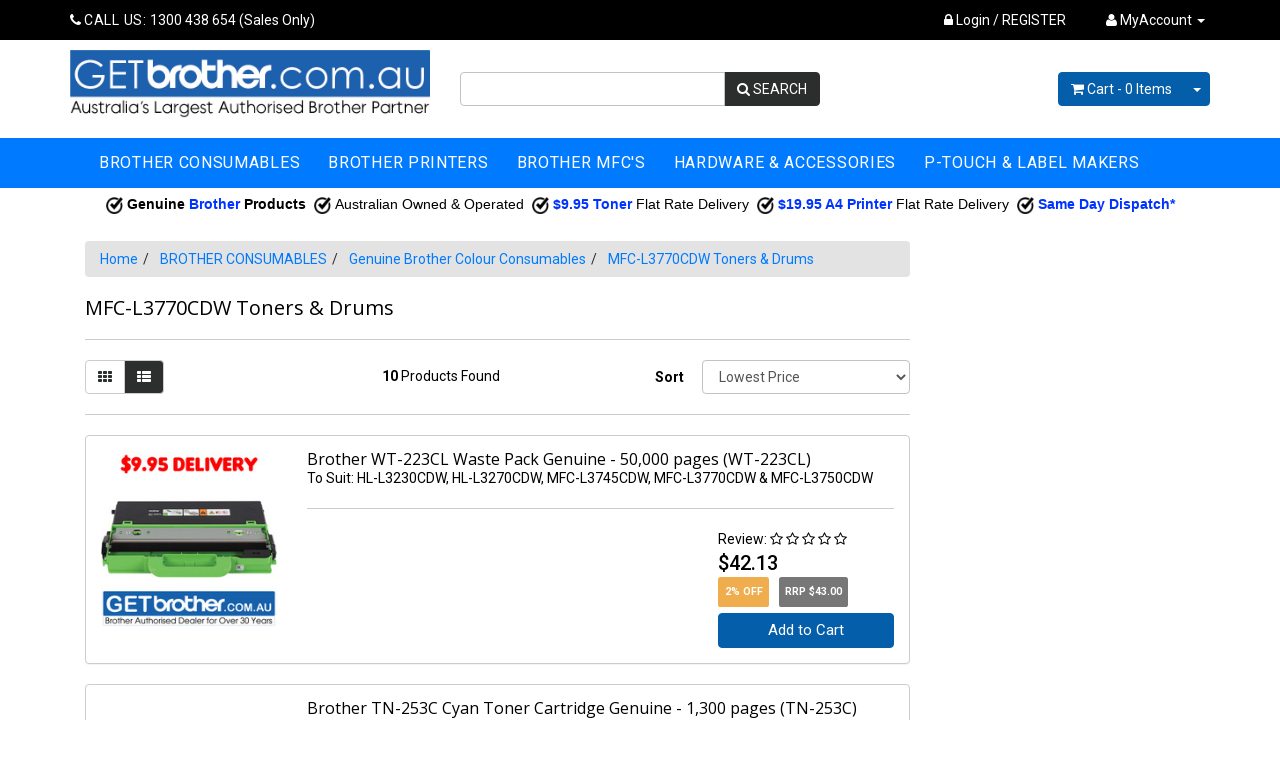

--- FILE ---
content_type: text/html; charset=utf-8
request_url: https://www.getbrother.com.au/brother-consumables/genuine-brother-colour-consumables/mfc-l3770cdw-toners-drums/
body_size: 9803
content:
<!DOCTYPE html>
<html lang="en">
<head>
<meta http-equiv="Content-Type" content="text/html; charset=utf-8"/>
<meta name="keywords" content="BROTHER CONSUMABLES Genuine Brother Colour Consumables MFC-L3770CDW Toners &amp; Drums"/>
<meta name="description" content="MFC-L3770CDW Toners &amp; Drums - BROTHER CONSUMABLES Genuine Brother Colour Consumables MFC-L3770CDW Toners &amp; Drums"/>
<meta name="viewport" content="width=device-width, initial-scale=1.0, user-scalable=0"/>
<meta property="og:image" content="/assets/website_logo.png"/>
<meta property="og:title" content="BROTHER CONSUMABLES Genuine Brother Colour Consumables MFC-L3770CDW Toners &amp; Drums"/>
<meta property="og:site_name" content="GetBrother.com.au "/>

<title>BROTHER CONSUMABLES Genuine Brother Colour Consumables MFC-L3770CDW Toners &amp; Drums</title>
<link rel="canonical" href="/brother-consumables/genuine-brother-colour-consumables/mfc-l3770cdw-toners-drums/"/>
<link rel="shortcut icon" href="/assets/images/favicongb.png"/>
<link class="theme-selector" rel="stylesheet" type="text/css" href="/assets/themes/2017-11-getbrother-00159412/css/app.css?1768866558" media="all"/>
<link rel="stylesheet" type="text/css" href="/assets/themes/2017-11-getbrother-00159412/css/style.css?1768866558?a" media="all"/>
<link rel="stylesheet" type="text/css" href="https://maxcdn.bootstrapcdn.com/font-awesome/4.3.0/css/font-awesome.min.css" media="all"/>
<link rel="stylesheet" type="text/css" href="https://cdn.neto.com.au/assets/neto-cdn/jquery_ui/1.11.1/css/custom-theme/jquery-ui-1.8.18.custom.css" media="all"/>
<link rel="stylesheet" type="text/css" href="https://cdn.neto.com.au/assets/neto-cdn/fancybox/2.1.5/jquery.fancybox.css" media="all"/>
<!--[if lte IE 8]>
    <script type="text/javascript" src="https://cdn.neto.com.au/assets/neto-cdn/html5shiv/3.7.0/html5shiv.js"></script>
    <script type="text/javascript" src="https://cdn.neto.com.au/assets/neto-cdn/respond.js/1.3.0/respond.min.js"></script>
<![endif]-->
<!-- Begin: Script 92 -->
<script async src="https://js.stripe.com/v3/"></script>
<!-- End: Script 92 -->
<!-- Begin: Script 102 -->
<meta name="google-site-verification" content="2c6hUlx0EewtnaQGUtpwLpEap4anDtfbx1YfnZYYfHo" />
<!-- End: Script 102 -->
<!-- Begin: Script 103 -->
<meta name="msvalidate.01" content="56065C2C3864F6E24B7A0C0CAEFED230" />
<!-- End: Script 103 -->
<!-- Begin: Script 106 -->
<meta name="google-site-verification" content="NR4sndD4iiTnm6U9qon7luFeAAZZbQbFn7LHPCu3hvw" />
<!-- End: Script 106 -->
<!-- Begin: Script 110 -->
<!-- Google Tag Manager -->
<script>(function(w,d,s,l,i){w[l]=w[l]||[];w[l].push({'gtm.start':
new Date().getTime(),event:'gtm.js'});var f=d.getElementsByTagName(s)[0],
j=d.createElement(s),dl=l!='dataLayer'?'&l='+l:'';j.async=true;j.src=
'https://www.googletagmanager.com/gtm.js?id='+i+dl;f.parentNode.insertBefore(j,f);
})(window,document,'script','dataLayer','GTM-NSP8469');</script>
<!-- End Google Tag Manager -->

<!-- End: Script 110 -->
<!-- Begin: Script 112 -->
<!-- Global site tag (gtag.js) - Google Analytics -->
<script async src="https://www.googletagmanager.com/gtag/js?id=G-892NDP5Y6Z"></script>
<script>
  window.dataLayer = window.dataLayer || [];
  function gtag(){dataLayer.push(arguments);}
  gtag('js', new Date());
    gtag('config', 'G-892NDP5Y6Z', {
      send_page_view: false
    });
</script>

<!-- Google tag (gtag.js) -->
<script async src="https://www.googletagmanager.com/gtag/js?id=G-892NDP5Y6Z"></script>
<script>
  window.dataLayer = window.dataLayer || [];
  function gtag(){dataLayer.push(arguments);}
  gtag('js', new Date());

  gtag('config', 'G-892NDP5Y6Z');
</script>
<!-- End: Script 112 -->

</head>
<body id="n_category" class="n_2017-11-getbrother-00159412">
<div class="wrapper-top-links hidden-xs">
    <div class="container">
        <div class="row">
            <div class="col-xs-8">
                <ul class="nav navbar-nav">
                   <li><i class="fa fa-phone"></i> <strong>CALL US:</strong> 1300 438 654
 (Sales Only)</li>

                   
                    </ul>
            </div>
            <div class="col-xs-4">
                <ul class="nav navbar-nav navbar-right hidden-xs">
                    <span nloader-content-id="MKf5tmdCIBn3qUbaOIKH3u2wlO0iRUVe22A-m0U7Lik4aRuy77rwMz-AvD2G3RY79UGsf-03B6tEwCHzjdbuxA" nloader-content="[base64]" nloader-data="0cbFVuPLGXDvynIf7zVpAn36XvonUkWJk0DVHTvHfKM"></span><li class="lv1-li navbar-right dropdown dropdown-hover"> <a href="https://www.getbrother.com.au/_myacct" ><i class="fa fa-user"></i> <span class="visible-lg visible-inline-lg"><span nloader-content-id="UBPopM_oPB7zzsuYhtjrJFkk5qztOlRUekcEySBeV_0J4uypyd1sDF8uSObcF85AUMugsUS5P6cEXLfBbeyWBY" nloader-content="LDq27tispIXFvGHsuxf-uLqnS0wu9nIsuvtH_cwCUl4DNgc2yJV5z9gSjG_63yeSkO9mce3xZMpjijWzMDvraKSCwpbq7V-JF9OgCLrXPjY" nloader-data="ZjVvGsiFgA9Kpuew5cST4TvEn6Y6iy3TEM8rxm4V5KM"></span>Account</span> <span class="caret"></span></a>
                        <ul class="dropdown-menu pull-right">
                            <li><a href="https://www.getbrother.com.au/_myacct">Account Home</a></li>
                            <li><a href="https://www.getbrother.com.au/_myacct#orders">Orders</a></li>
                            <li><a href="https://www.getbrother.com.au/_myacct#quotes">Quotes</a></li>
                            <li><a href="https://www.getbrother.com.au/_myacct/payrec">Pay Invoices</a></li>
                            <li><a href="https://www.getbrother.com.au/_myacct/favourites">Favourites</a></li>
                            <li><a href="https://www.getbrother.com.au/_myacct/wishlist">Wishlists</a></li>
                            <li><a href="https://www.getbrother.com.au/_myacct/warranty">Resolution Centre</a></li>
                            <li><a href="https://www.getbrother.com.au">Edit My Details</a></li>
                            <li><a href="https://www.getbrother.com.au/_myacct/edit_address">Edit My Address Book</a></li>
                        </ul>
                    </li>
                </ul>
            </div>
        </div>
    </div>    
</div>
<div class="container wrapper-header">
    <div class="row row-padded">
        <div class="col-xs-12 col-sm-4 wrapper-logo">
            <a href="https://www.getbrother.com.au" title="GetBrother.com.au">
                <img class="logo" src="/assets/website_logo.png" alt="GetBrother.com.au"/>
            </a>
        </div>
        <div class="col-xs-12 col-sm-4">
            <div class="header-search">
                <form name="productsearch" method="get" action="/">
                    <input type="hidden" name="rf" value="kw"/>
                    <div class="input-group">
                        <input class="form-control ajax_search" value="" id="name_search" autocomplete="off" name="kw" type="text"/>
                        <span class="input-group-btn">
                            <button type="submit" value="Search" class="btn btn-default btn-black"><i class="fa fa-search"></i> SEARCH</button>
                        </span>
                    </div>
                </form>
            </div>
        </div>
        <div class="hidden-xs col-sm-4 text-right">
            <div id="header-cart" class="btn-group">
                <a href="https://www.getbrother.com.au/_mycart?tkn=cart&ts=1768929293848136" class="btn btn-default" id="cartcontentsheader">
                    <i class="fa fa-shopping-cart"></i> <span class="visible-lg visible-inline-lg">Cart</span> - <span rel="a2c_item_count">0</span> Items
                </a>
                <a href="#" class="btn btn-default dropdown-toggle" data-toggle="dropdown"><span class="caret"></span></a>
                <ul class="dropdown-menu">
                    <li class="box" id="neto-dropdown">
                        <div class="body padding" id="cartcontents"></div>
                        <div class="footer"></div>
                    </li>
                </ul>
              
                </a>
            </div>
        </div>
    </div>
    
</div>
<div class="wrapper-main-nav">
    <div class="container">
        <div class="row">
            <div class="col-xs-12">
                <div class="navbar navbar-default">
                    <div class="navbar-header">
                        <ul class="navigation-list list-inline visible-xs nMobileNav">
                            <li><a href="#" class="nToggleMenu" data-target=".navbar-responsive-collapse"><span class="icon"><i class="fa fa-bars"></i></span><br>
                            Menu</a></li>
                            <li><a href="/products"><span class="icon"><i class="fa fa-gift"></i></span><br>
                            Shop</a></li>
                            <li><a href="https://www.getbrother.com.au/_mycart?tkn=cart&ts=1768929293290745"><span class="icon"><i class="fa fa-shopping-cart"></i></span><br>
                            Cart (<span rel="a2c_item_count">0</span>)</a></li>
                            <li><a href="/_myacct/"><span class="icon"><i class="fa fa-user"></i></span><br>
                            Account</a></li>
                        </ul>
                    </div>
                    <div class="navbar-collapse collapse navbar-responsive-collapse">
                        <ul class="nav navbar-nav hidden-xs FINDME">
                            
                               <li><a href="https://www.getbrother.com.au/brother-consumables">BROTHER CONSUMABLES</a></li><li><a href="https://www.getbrother.com.au/brother-printers">BROTHER PRINTERS</a></li><li><a href="https://www.getbrother.com.au/brother-multi-function">BROTHER MFC'S</a></li><li><a href="https://www.getbrother.com.au/hardware-accessories/">HARDWARE & ACCESSORIES </a></li><li><a href="https://www.getbrother.com.au/brother-p-touch/">P-TOUCH & LABEL MAKERS</a></li>  
                   
                        </ul>
                        <ul class="nav visible-xs" id="mob-menu">
                            
                                 <li><a href="https://www.getbrother.com.au/brother-consumables">BROTHER CONSUMABLES</a></li><li><a href="https://www.getbrother.com.au/brother-printers">BROTHER PRINTERS</a></li><li><a href="https://www.getbrother.com.au/brother-multi-function">BROTHER MFC'S</a></li><li><a href="https://www.getbrother.com.au/hardware-accessories/">HARDWARE & ACCESSORIES </a></li><li><a href="https://www.getbrother.com.au/brother-p-touch/">P-TOUCH & LABEL MAKERS</a></li>
                            
                            <li><a href="/links">Links</a></li>
                            
                            </ul>
                    </div>
                </div>
            </div>
        </div>
    </div>
</div>
<div class="wrapper-header-usp hidden-xs">
    <div class="container">
        <div class="row">
            <div class="col-xs-12">
                <center><span style="font-size:14px;"><span style="font-family:Aptos,sans-serif"><b><span style="font-family:&quot;Century Gothic&quot;,sans-serif"><span style="color:#000000;"><img alt="" src="https://www.getoki.com.au/assets/images/check_marks_circle_box_award_shield_Check%20Marks%20Circle%20Box%20Award%20Shield(1).jpg" style="width: 17px; height: 17px;" />&nbsp;Genuine </span><span style="color:#0033ff;">Brother</span><font color="#ff0000">&nbsp;</font><span style="color:#000000;">Products&nbsp;&nbsp;</span></span></b><b><span style="font-family:&quot;Century Gothic&quot;,sans-serif"><span style="color:#000000;"><img alt="" src="https://www.getoki.com.au/assets/images/check_marks_circle_box_award_shield_Check%20Marks%20Circle%20Box%20Award%20Shield(2).jpg" style="width: 17px; height: 17px;" />&nbsp;</span></span></b><span style="font-family:&quot;Century Gothic&quot;,sans-serif"><span style="color:black">Australian Owned &amp; Operated&nbsp;&nbsp;</span></span><b><span style="font-family:&quot;Century Gothic&quot;,sans-serif"><span style="color:#000000;"><img alt="" src="https://www.getoki.com.au/assets/images/check_marks_circle_box_award_shield_Check%20Marks%20Circle%20Box%20Award%20Shield(1).jpg" style="width: 17px; height: 17px;" />&nbsp;</span></span></b><span style="color:#0033ff;"><b><span style="font-family:&quot;Century Gothic&quot;,sans-serif">$9.95 Toner</span></b></span>&nbsp;<span style="font-family:&quot;Century Gothic&quot;,sans-serif"><span style="color:black">Flat Rate Delivery&nbsp;&nbsp;</span></span><b><span style="font-family:&quot;Century Gothic&quot;,sans-serif"><span style="color:#000000;"><img alt="" src="https://www.getoki.com.au/assets/images/check_marks_circle_box_award_shield_Check%20Marks%20Circle%20Box%20Award%20Shield(1).jpg" style="width: 17px; height: 17px;" />&nbsp;</span></span></b><span style="color:#0033ff;"><b><span style="font-family:&quot;Century Gothic&quot;,sans-serif">$19.95 A4 Printer</span></b>&nbsp;</span><span style="font-family:&quot;Century Gothic&quot;,sans-serif"><span style="color:black">Flat Rate Delivery&nbsp;&nbsp;</span></span><b><span style="font-family:&quot;Century Gothic&quot;,sans-serif"><span style="color:#000000;"><img alt="" src="https://www.getoki.com.au/assets/images/check_marks_circle_box_award_shield_Check%20Marks%20Circle%20Box%20Award%20Shield(1).jpg" style="width: 17px; height: 17x;" />&nbsp;</span></span></b><span style="color:#0033ff;"><b><span style="font-family:&quot;Century Gothic&quot;,sans-serif">Same Day Dispatch*</span></b></span></span></span></center>

            </div>
        </div>
    </div>
</div>
<div id="main-content" class="container" role="main">
    <div class="row"><div class="col-xs-12 col-sm-3" id="left-sidebar">

		
		
				
					
		
					
					
							
						
					
					<!-- Ticket #148953 -->
					<!-- <li class="list-group-item list-group-head"><h4>Filter By Brand</h4></li><li class="filter">
										<a href="/brother-consumables/genuine-brother-colour-consumables/mfc-l3770cdw-toners-drums/?cn=97&rf=cn" class="list-group-item">Brother <span class="text-muted">(10)</span></a>
									</li> -->
		
		</div>
        
      
        

	
	
</div>
<div class="col-xs-12 col-sm-9">
<ul class="breadcrumb">
			<li>
				<a href="https://www.getbrother.com.au">Home</a>
			</li><li>
			<a href="/brother-consumables">BROTHER CONSUMABLES</a>
		</li><li>
			<a href="/brother-consumables/genuine-brother-colour-consumables/">Genuine Brother Colour Consumables</a>
		</li><li>
			<a href="/brother-consumables/genuine-brother-colour-consumables/mfc-l3770cdw-toners-drums/">MFC-L3770CDW Toners &amp; Drums</a>
		</li></ul>
<h1>
	MFC-L3770CDW Toners &amp; Drums
	
	</h1>
<p>
		
		
		
	</p>
	
	
	


<hr/>
<div class="row sort_container">
		<div class="col-xs-4 col-sm-7 col-md-4">
			<script language="javascript" type="text/javascript">
				function viewtype(view) {
					var f=document.viewForm;
					f['viewby'].value=view;
					f.submit();
				}
			</script>
			<form method="get" name="viewForm" action="/brother-consumables/genuine-brother-colour-consumables/mfc-l3770cdw-toners-drums/" class="hidden">
				<input name="rf" type="hidden" value="">
				<input name="viewby" type="hidden" value=""/>
			</form>
			<div class="viewby btn-group">
				<a href="javascript:viewtype('');" class="btn btn-default " rel="nofollow">
					<i class="fa fa-th"></i>
				</a>
				<a href="javascript:viewtype('list');" class="btn btn-default active" rel="nofollow">
					<i class="fa fa-th-list"></i>
				</a>
			</div>
		</div>
		<div class="col-md-4 hidden-xs hidden-sm">
			<div class="btn-text">
				<strong>10</strong> Products Found
			</div>
		</div>
		<div class="col-xs-8 col-sm-5 col-md-4">
			<form method="get" class="form-horizontal" action="/brother-consumables/genuine-brother-colour-consumables/mfc-l3770cdw-toners-drums/">
				<input name="rf" type="hidden" value="">
				<div class="form-group">
					<label class="control-label col-xs-2">Sort</label>
					<div class="col-xs-10">
						<select name="sortby" onChange="return this.form.submit();" class="form-control">
							<option value="popular" >
								Most Popular
							</option>
							<option value="name" >
								Name
							</option>
							<option value="SKU" >
								SKU
							</option>
							<option value="lowest_price" selected>
								Lowest Price
							</option>
							<option value="highest_price" >
								Highest Price
							</option>
						</select>
					</div>
				</div>
			</form>
		</div>
	</div>
	<div class="row">
		<div class="col-xs-12">
			<hr>
		</div>
	</div>
	<div class="thumb_list">
		<div class="row"><div class="col-xs-12 prod-thumb-list">
	<div class="panel panel-default">
		<div class="panel-body">
			<div class="row">
				<div class="col-xs-12 col-sm-3">
					<a href="https://www.getbrother.com.au/brother-wt-223wt-waste-pack-50-000-pages-wt-223wt" class="thumbnail-image">
						<img src="/assets/thumb/WT-223CL.jpg?20200710030723" class="product-image img-responsive" alt="Brother WT-223CL Waste Pack Genuine - 50,000 pages (WT-223CL)" rel="itmimgWT-223CL">
					</a>
				</div>
				<div class="col-xs-12 col-sm-9">
                	<h3 itemprop="name"><a href="https://www.getbrother.com.au/brother-wt-223wt-waste-pack-50-000-pages-wt-223wt" title="Brother WT-223CL Waste Pack Genuine - 50,000 pages (WT-223CL)">Brother WT-223CL Waste Pack Genuine - 50,000 pages (WT-223CL)</a></h3>
					<div>To Suit: HL-L3230CDW, HL-L3270CDW, MFC-L3745CDW, MFC-L3770CDW & MFC-L3750CDW</div>
                	<div class="row">
                    	<div class="col-xs-12">
                        	<hr>
                        </div>
                        <div class="col-xs-8 col-sm-7 col-md-8">
                        <div class="feature-list"></div>
                        </div>
                        <div class="col-xs-8 col-sm-5 col-md-4 text-left">
                        	<div>
                                            Review:
                                            <i class="fa fa-star-o"></i>
                                            <i class="fa fa-star-o"></i>
                                            <i class="fa fa-star-o"></i>
                                            <i class="fa fa-star-o"></i>
                                            <i class="fa fa-star-o"></i>
                                            </div>
                            <p class="price lead" itemprop="offers" itemscope itemtype="http://schema.org/Offer">
                            <meta itemprop="priceCurrency" content="AUD">
                                <span itemprop="price">$42.13</span>	
                                </p>
                            <div class="clearfix">
                            <span class="label label-warning">
                                2% OFF</span>
                            <span class="label label-default">RRP $43.00</span>
                            </div>
                            
                            
                              
                            <form class="form-inline buying-options">
                                <input type="hidden" id="skutgbcAWT-223CL" name="skutgbcAWT-223CL" value="WT-223CL">
                                <input type="hidden" id="modeltgbcAWT-223CL" name="modeltgbcAWT-223CL" value="Brother WT-223CL Waste Pack Genuine - 50,000 pages (WT-223CL)">
                                <input type="hidden" id="thumbtgbcAWT-223CL" name="thumbtgbcAWT-223CL" value="/assets/thumb/WT-223CL.jpg?20200710030723"> 
                                <input type="hidden" id="qtytgbcAWT-223CL" name="qtytgbcAWT-223CL" value="1" placeholder="Qty" class="input-tiny">
                                <button type="button" title="Add to Cart" class="addtocart btn-primary btn btn-loads" rel="tgbcAWT-223CL" data-loading-text="<i class='fa fa-spinner fa-spin' style='font-size: 14px'></i>">Add to Cart</button>
                                </form>
                               
                        </div>
                    </div>
					
				</div>
				
			</div>
		</div>
	</div>
</div>
<div class="col-xs-12 prod-thumb-list">
	<div class="panel panel-default">
		<div class="panel-body">
			<div class="row">
				<div class="col-xs-12 col-sm-3">
					<a href="https://www.getbrother.com.au/brother-tn-253c-cyan-toner-cartridge-1-300-pages-t" class="thumbnail-image">
						<img src="/assets/thumb/TN-253C.jpg?20200710030713" class="product-image img-responsive" alt="Brother TN-253C Cyan Toner Cartridge Genuine - 1,300 pages (TN-253C)" rel="itmimgTN-253C">
					</a>
				</div>
				<div class="col-xs-12 col-sm-9">
                	<h3 itemprop="name"><a href="https://www.getbrother.com.au/brother-tn-253c-cyan-toner-cartridge-1-300-pages-t" title="Brother TN-253C Cyan Toner Cartridge Genuine - 1,300 pages (TN-253C)">Brother TN-253C Cyan Toner Cartridge Genuine - 1,300 pages (TN-253C)</a></h3>
					<div>To Suit: HL-L3230CDW, BROTHER HL-L3270CDW, MFC-L3745CDW, MFC-L3770CDW & MFC-L3750CDW</div>
                	<div class="row">
                    	<div class="col-xs-12">
                        	<hr>
                        </div>
                        <div class="col-xs-8 col-sm-7 col-md-8">
                        <div class="feature-list"></div>
                        </div>
                        <div class="col-xs-8 col-sm-5 col-md-4 text-left">
                        	<div>
                                            Review:
                                            <i class="fa fa-star-o"></i>
                                            <i class="fa fa-star-o"></i>
                                            <i class="fa fa-star-o"></i>
                                            <i class="fa fa-star-o"></i>
                                            <i class="fa fa-star-o"></i>
                                            </div>
                            <p class="price lead" itemprop="offers" itemscope itemtype="http://schema.org/Offer">
                            <meta itemprop="priceCurrency" content="AUD">
                                <span itemprop="price">$107.23</span>	
                                </p>
                            <div class="clearfix">
                            <span class="label label-warning">
                                1% OFF</span>
                            <span class="label label-default">RRP $108.50</span>
                            </div>
                            
                            
                              
                            <form class="form-inline buying-options">
                                <input type="hidden" id="skuBUbhuTN-253C" name="skuBUbhuTN-253C" value="TN-253C">
                                <input type="hidden" id="modelBUbhuTN-253C" name="modelBUbhuTN-253C" value="Brother TN-253C Cyan Toner Cartridge Genuine - 1,300 pages (TN-253C)">
                                <input type="hidden" id="thumbBUbhuTN-253C" name="thumbBUbhuTN-253C" value="/assets/thumb/TN-253C.jpg?20200710030713"> 
                                <input type="hidden" id="qtyBUbhuTN-253C" name="qtyBUbhuTN-253C" value="1" placeholder="Qty" class="input-tiny">
                                <button type="button" title="Add to Cart" class="addtocart btn-primary btn btn-loads" rel="BUbhuTN-253C" data-loading-text="<i class='fa fa-spinner fa-spin' style='font-size: 14px'></i>">Add to Cart</button>
                                </form>
                               
                        </div>
                    </div>
					
				</div>
				
			</div>
		</div>
	</div>
</div>
<div class="col-xs-12 prod-thumb-list">
	<div class="panel panel-default">
		<div class="panel-body">
			<div class="row">
				<div class="col-xs-12 col-sm-3">
					<a href="https://www.getbrother.com.au/brother-tn-253m-magenta-toner-cartridge-1-300-page" class="thumbnail-image">
						<img src="/assets/thumb/TN-253M.jpg?20200710030713" class="product-image img-responsive" alt="Brother TN-253M Magenta Toner Cartridge Genuine - 1,300 pages (TN-253M)" rel="itmimgTN-253M">
					</a>
				</div>
				<div class="col-xs-12 col-sm-9">
                	<h3 itemprop="name"><a href="https://www.getbrother.com.au/brother-tn-253m-magenta-toner-cartridge-1-300-page" title="Brother TN-253M Magenta Toner Cartridge Genuine - 1,300 pages (TN-253M)">Brother TN-253M Magenta Toner Cartridge Genuine - 1,300 pages (TN-253M)</a></h3>
					<div>To Suit: HL-L3230CDW, BROTHER HL-L3270CDW, MFC-L3745CDW, MFC-L3770CDW & MFC-L3750CDW</div>
                	<div class="row">
                    	<div class="col-xs-12">
                        	<hr>
                        </div>
                        <div class="col-xs-8 col-sm-7 col-md-8">
                        <div class="feature-list"></div>
                        </div>
                        <div class="col-xs-8 col-sm-5 col-md-4 text-left">
                        	<div>
                                            Review:
                                            <i class="fa fa-star-o"></i>
                                            <i class="fa fa-star-o"></i>
                                            <i class="fa fa-star-o"></i>
                                            <i class="fa fa-star-o"></i>
                                            <i class="fa fa-star-o"></i>
                                            </div>
                            <p class="price lead" itemprop="offers" itemscope itemtype="http://schema.org/Offer">
                            <meta itemprop="priceCurrency" content="AUD">
                                <span itemprop="price">$107.23</span>	
                                </p>
                            <div class="clearfix">
                            <span class="label label-warning">
                                1% OFF</span>
                            <span class="label label-default">RRP $108.50</span>
                            </div>
                            
                            
                              
                            <form class="form-inline buying-options">
                                <input type="hidden" id="skuKEdjmTN-253M" name="skuKEdjmTN-253M" value="TN-253M">
                                <input type="hidden" id="modelKEdjmTN-253M" name="modelKEdjmTN-253M" value="Brother TN-253M Magenta Toner Cartridge Genuine - 1,300 pages (TN-253M)">
                                <input type="hidden" id="thumbKEdjmTN-253M" name="thumbKEdjmTN-253M" value="/assets/thumb/TN-253M.jpg?20200710030713"> 
                                <input type="hidden" id="qtyKEdjmTN-253M" name="qtyKEdjmTN-253M" value="1" placeholder="Qty" class="input-tiny">
                                <button type="button" title="Add to Cart" class="addtocart btn-primary btn btn-loads" rel="KEdjmTN-253M" data-loading-text="<i class='fa fa-spinner fa-spin' style='font-size: 14px'></i>">Add to Cart</button>
                                </form>
                               
                        </div>
                    </div>
					
				</div>
				
			</div>
		</div>
	</div>
</div>
<div class="col-xs-12 prod-thumb-list">
	<div class="panel panel-default">
		<div class="panel-body">
			<div class="row">
				<div class="col-xs-12 col-sm-3">
					<a href="https://www.getbrother.com.au/brother-tn-253y-yellow-toner-cartridge-1-300-pages" class="thumbnail-image">
						<img src="/assets/thumb/TN-253Y.jpg?20200710030713" class="product-image img-responsive" alt="Brother TN-253Y Yellow Toner Cartridge Genuine - 1,300 pages (TN-253Y)" rel="itmimgTN-253Y">
					</a>
				</div>
				<div class="col-xs-12 col-sm-9">
                	<h3 itemprop="name"><a href="https://www.getbrother.com.au/brother-tn-253y-yellow-toner-cartridge-1-300-pages" title="Brother TN-253Y Yellow Toner Cartridge Genuine - 1,300 pages (TN-253Y)">Brother TN-253Y Yellow Toner Cartridge Genuine - 1,300 pages (TN-253Y)</a></h3>
					<div>To Suit: HL-L3230CDW, BROTHER HL-L3270CDW, MFC-L3745CDW, MFC-L3770CDW & MFC-L3750CDW</div>
                	<div class="row">
                    	<div class="col-xs-12">
                        	<hr>
                        </div>
                        <div class="col-xs-8 col-sm-7 col-md-8">
                        <div class="feature-list"></div>
                        </div>
                        <div class="col-xs-8 col-sm-5 col-md-4 text-left">
                        	<div>
                                            Review:
                                            <i class="fa fa-star-o"></i>
                                            <i class="fa fa-star-o"></i>
                                            <i class="fa fa-star-o"></i>
                                            <i class="fa fa-star-o"></i>
                                            <i class="fa fa-star-o"></i>
                                            </div>
                            <p class="price lead" itemprop="offers" itemscope itemtype="http://schema.org/Offer">
                            <meta itemprop="priceCurrency" content="AUD">
                                <span itemprop="price">$107.23</span>	
                                </p>
                            <div class="clearfix">
                            <span class="label label-warning">
                                1% OFF</span>
                            <span class="label label-default">RRP $108.50</span>
                            </div>
                            
                            
                              
                            <form class="form-inline buying-options">
                                <input type="hidden" id="skuDiyVqTN-253Y" name="skuDiyVqTN-253Y" value="TN-253Y">
                                <input type="hidden" id="modelDiyVqTN-253Y" name="modelDiyVqTN-253Y" value="Brother TN-253Y Yellow Toner Cartridge Genuine - 1,300 pages (TN-253Y)">
                                <input type="hidden" id="thumbDiyVqTN-253Y" name="thumbDiyVqTN-253Y" value="/assets/thumb/TN-253Y.jpg?20200710030713"> 
                                <input type="hidden" id="qtyDiyVqTN-253Y" name="qtyDiyVqTN-253Y" value="1" placeholder="Qty" class="input-tiny">
                                <button type="button" title="Add to Cart" class="addtocart btn-primary btn btn-loads" rel="DiyVqTN-253Y" data-loading-text="<i class='fa fa-spinner fa-spin' style='font-size: 14px'></i>">Add to Cart</button>
                                </form>
                               
                        </div>
                    </div>
					
				</div>
				
			</div>
		</div>
	</div>
</div>
<div class="col-xs-12 prod-thumb-list">
	<div class="panel panel-default">
		<div class="panel-body">
			<div class="row">
				<div class="col-xs-12 col-sm-3">
					<a href="https://www.getbrother.com.au/brother-tn-253bk-black-toner-cartridge-2-500-pages" class="thumbnail-image">
						<img src="/assets/thumb/TN-253BK.jpg?20200710030716" class="product-image img-responsive" alt="Brother TN-253BK Black Toner Cartridge Genuine - 2,500 pages (TN-253BK)" rel="itmimgTN-253BK">
					</a>
				</div>
				<div class="col-xs-12 col-sm-9">
                	<h3 itemprop="name"><a href="https://www.getbrother.com.au/brother-tn-253bk-black-toner-cartridge-2-500-pages" title="Brother TN-253BK Black Toner Cartridge Genuine - 2,500 pages (TN-253BK)">Brother TN-253BK Black Toner Cartridge Genuine - 2,500 pages (TN-253BK)</a></h3>
					<div>To Suit: HL-L3230CDW, BROTHER HL-L3270CDW, MFC-L3745CDW, MFC-L3770CDW & MFC-L3750CDW</div>
                	<div class="row">
                    	<div class="col-xs-12">
                        	<hr>
                        </div>
                        <div class="col-xs-8 col-sm-7 col-md-8">
                        <div class="feature-list"></div>
                        </div>
                        <div class="col-xs-8 col-sm-5 col-md-4 text-left">
                        	<div>
                                            Review:
                                            <i class="fa fa-star-o"></i>
                                            <i class="fa fa-star-o"></i>
                                            <i class="fa fa-star-o"></i>
                                            <i class="fa fa-star-o"></i>
                                            <i class="fa fa-star-o"></i>
                                            </div>
                            <p class="price lead" itemprop="offers" itemscope itemtype="http://schema.org/Offer">
                            <meta itemprop="priceCurrency" content="AUD">
                                <span itemprop="price">$144.53</span>	
                                </p>
                            <div class="clearfix">
                            <span class="label label-warning">
                                1% OFF</span>
                            <span class="label label-default">RRP $146.00</span>
                            </div>
                            
                            
                              
                            <form class="form-inline buying-options">
                                <input type="hidden" id="skuZDOriTN-253BK" name="skuZDOriTN-253BK" value="TN-253BK">
                                <input type="hidden" id="modelZDOriTN-253BK" name="modelZDOriTN-253BK" value="Brother TN-253BK Black Toner Cartridge Genuine - 2,500 pages (TN-253BK)">
                                <input type="hidden" id="thumbZDOriTN-253BK" name="thumbZDOriTN-253BK" value="/assets/thumb/TN-253BK.jpg?20200710030716"> 
                                <input type="hidden" id="qtyZDOriTN-253BK" name="qtyZDOriTN-253BK" value="1" placeholder="Qty" class="input-tiny">
                                <button type="button" title="Add to Cart" class="addtocart btn-primary btn btn-loads" rel="ZDOriTN-253BK" data-loading-text="<i class='fa fa-spinner fa-spin' style='font-size: 14px'></i>">Add to Cart</button>
                                </form>
                               
                        </div>
                    </div>
					
				</div>
				
			</div>
		</div>
	</div>
</div>
<div class="col-xs-12 prod-thumb-list">
	<div class="panel panel-default">
		<div class="panel-body">
			<div class="row">
				<div class="col-xs-12 col-sm-3">
					<a href="https://www.getbrother.com.au/brother-tn-257c-cyan-high-yield-toner-cartridge-2" class="thumbnail-image">
						<img src="/assets/thumb/TN-257C.jpg?20200710030713" class="product-image img-responsive" alt="Brother TN-257C Cyan High Yield Toner Cartridge Genuine - 2,300 pages (TN-257C)" rel="itmimgTN-257C">
					</a>
				</div>
				<div class="col-xs-12 col-sm-9">
                	<h3 itemprop="name"><a href="https://www.getbrother.com.au/brother-tn-257c-cyan-high-yield-toner-cartridge-2" title="Brother TN-257C Cyan High Yield Toner Cartridge Genuine - 2,300 pages (TN-257C)">Brother TN-257C Cyan High Yield Toner Cartridge Genuine - 2,300 pages (TN-257C)</a></h3>
					<div>To Suit: HL-L3230CDW, HL-L3270CDW, MFC-L3745CDW, MFC-L3770CDW & MFC-L3750CDW</div>
                	<div class="row">
                    	<div class="col-xs-12">
                        	<hr>
                        </div>
                        <div class="col-xs-8 col-sm-7 col-md-8">
                        <div class="feature-list"></div>
                        </div>
                        <div class="col-xs-8 col-sm-5 col-md-4 text-left">
                        	<div>
                                            Review:
                                            <i class="fa fa-star-o"></i>
                                            <i class="fa fa-star-o"></i>
                                            <i class="fa fa-star-o"></i>
                                            <i class="fa fa-star-o"></i>
                                            <i class="fa fa-star-o"></i>
                                            </div>
                            <p class="price lead" itemprop="offers" itemscope itemtype="http://schema.org/Offer">
                            <meta itemprop="priceCurrency" content="AUD">
                                <span itemprop="price">$156.94</span>	
                                </p>
                            <div class="clearfix">
                            <span class="label label-warning">
                                1% OFF</span>
                            <span class="label label-default">RRP $159.00</span>
                            </div>
                            
                            
                              
                            <form class="form-inline buying-options">
                                <input type="hidden" id="skuKzDz9TN-257C" name="skuKzDz9TN-257C" value="TN-257C">
                                <input type="hidden" id="modelKzDz9TN-257C" name="modelKzDz9TN-257C" value="Brother TN-257C Cyan High Yield Toner Cartridge Genuine - 2,300 pages (TN-257C)">
                                <input type="hidden" id="thumbKzDz9TN-257C" name="thumbKzDz9TN-257C" value="/assets/thumb/TN-257C.jpg?20200710030713"> 
                                <input type="hidden" id="qtyKzDz9TN-257C" name="qtyKzDz9TN-257C" value="1" placeholder="Qty" class="input-tiny">
                                <button type="button" title="Add to Cart" class="addtocart btn-primary btn btn-loads" rel="KzDz9TN-257C" data-loading-text="<i class='fa fa-spinner fa-spin' style='font-size: 14px'></i>">Add to Cart</button>
                                </form>
                               
                        </div>
                    </div>
					
				</div>
				
			</div>
		</div>
	</div>
</div>
<div class="col-xs-12 prod-thumb-list">
	<div class="panel panel-default">
		<div class="panel-body">
			<div class="row">
				<div class="col-xs-12 col-sm-3">
					<a href="https://www.getbrother.com.au/brother-tn-257m-magenta-high-yield-toner-cartridge" class="thumbnail-image">
						<img src="/assets/thumb/TN-257M.jpg?20200710030713" class="product-image img-responsive" alt="Brother TN-257M Magenta High Yield Toner Cartridge Genuine - 2,300 pages (TN-257M)" rel="itmimgTN-257M">
					</a>
				</div>
				<div class="col-xs-12 col-sm-9">
                	<h3 itemprop="name"><a href="https://www.getbrother.com.au/brother-tn-257m-magenta-high-yield-toner-cartridge" title="Brother TN-257M Magenta High Yield Toner Cartridge Genuine - 2,300 pages (TN-257M)">Brother TN-257M Magenta High Yield Toner Cartridge Genuine - 2,300 pages (TN-257M)</a></h3>
					<div>To Suit: HL-L3230CDW, HL-L3270CDW, MFC-L3745CDW, MFC-L3770CDW & MFC-L3750CDW</div>
                	<div class="row">
                    	<div class="col-xs-12">
                        	<hr>
                        </div>
                        <div class="col-xs-8 col-sm-7 col-md-8">
                        <div class="feature-list"></div>
                        </div>
                        <div class="col-xs-8 col-sm-5 col-md-4 text-left">
                        	<div>
                                            Review:
                                            <i class="fa fa-star-o"></i>
                                            <i class="fa fa-star-o"></i>
                                            <i class="fa fa-star-o"></i>
                                            <i class="fa fa-star-o"></i>
                                            <i class="fa fa-star-o"></i>
                                            </div>
                            <p class="price lead" itemprop="offers" itemscope itemtype="http://schema.org/Offer">
                            <meta itemprop="priceCurrency" content="AUD">
                                <span itemprop="price">$156.94</span>	
                                </p>
                            <div class="clearfix">
                            <span class="label label-warning">
                                1% OFF</span>
                            <span class="label label-default">RRP $159.00</span>
                            </div>
                            
                            
                              
                            <form class="form-inline buying-options">
                                <input type="hidden" id="skuzeNERTN-257M" name="skuzeNERTN-257M" value="TN-257M">
                                <input type="hidden" id="modelzeNERTN-257M" name="modelzeNERTN-257M" value="Brother TN-257M Magenta High Yield Toner Cartridge Genuine - 2,300 pages (TN-257M)">
                                <input type="hidden" id="thumbzeNERTN-257M" name="thumbzeNERTN-257M" value="/assets/thumb/TN-257M.jpg?20200710030713"> 
                                <input type="hidden" id="qtyzeNERTN-257M" name="qtyzeNERTN-257M" value="1" placeholder="Qty" class="input-tiny">
                                <button type="button" title="Add to Cart" class="addtocart btn-primary btn btn-loads" rel="zeNERTN-257M" data-loading-text="<i class='fa fa-spinner fa-spin' style='font-size: 14px'></i>">Add to Cart</button>
                                </form>
                               
                        </div>
                    </div>
					
				</div>
				
			</div>
		</div>
	</div>
</div>
<div class="col-xs-12 prod-thumb-list">
	<div class="panel panel-default">
		<div class="panel-body">
			<div class="row">
				<div class="col-xs-12 col-sm-3">
					<a href="https://www.getbrother.com.au/brother-tn-257y-yellow-high-yield-toner-cartridge" class="thumbnail-image">
						<img src="/assets/thumb/TN-257Y.jpg?20200710030713" class="product-image img-responsive" alt="Brother TN-257Y Yellow High Yield Toner Cartridge Genuine - 2,300 pages (TN-257Y)" rel="itmimgTN-257Y">
					</a>
				</div>
				<div class="col-xs-12 col-sm-9">
                	<h3 itemprop="name"><a href="https://www.getbrother.com.au/brother-tn-257y-yellow-high-yield-toner-cartridge" title="Brother TN-257Y Yellow High Yield Toner Cartridge Genuine - 2,300 pages (TN-257Y)">Brother TN-257Y Yellow High Yield Toner Cartridge Genuine - 2,300 pages (TN-257Y)</a></h3>
					<div>To Suit: HL-L3230CDW, HL-L3270CDW, MFC-L3745CDW, MFC-L3770CDW & MFC-L3750CDW</div>
                	<div class="row">
                    	<div class="col-xs-12">
                        	<hr>
                        </div>
                        <div class="col-xs-8 col-sm-7 col-md-8">
                        <div class="feature-list"></div>
                        </div>
                        <div class="col-xs-8 col-sm-5 col-md-4 text-left">
                        	<div>
                                            Review:
                                            <i class="fa fa-star-o"></i>
                                            <i class="fa fa-star-o"></i>
                                            <i class="fa fa-star-o"></i>
                                            <i class="fa fa-star-o"></i>
                                            <i class="fa fa-star-o"></i>
                                            </div>
                            <p class="price lead" itemprop="offers" itemscope itemtype="http://schema.org/Offer">
                            <meta itemprop="priceCurrency" content="AUD">
                                <span itemprop="price">$156.94</span>	
                                </p>
                            <div class="clearfix">
                            <span class="label label-warning">
                                1% OFF</span>
                            <span class="label label-default">RRP $159.00</span>
                            </div>
                            
                            
                              
                            <form class="form-inline buying-options">
                                <input type="hidden" id="skulbLeYTN-257Y" name="skulbLeYTN-257Y" value="TN-257Y">
                                <input type="hidden" id="modellbLeYTN-257Y" name="modellbLeYTN-257Y" value="Brother TN-257Y Yellow High Yield Toner Cartridge Genuine - 2,300 pages (TN-257Y)">
                                <input type="hidden" id="thumblbLeYTN-257Y" name="thumblbLeYTN-257Y" value="/assets/thumb/TN-257Y.jpg?20200710030713"> 
                                <input type="hidden" id="qtylbLeYTN-257Y" name="qtylbLeYTN-257Y" value="1" placeholder="Qty" class="input-tiny">
                                <button type="button" title="Add to Cart" class="addtocart btn-primary btn btn-loads" rel="lbLeYTN-257Y" data-loading-text="<i class='fa fa-spinner fa-spin' style='font-size: 14px'></i>">Add to Cart</button>
                                </form>
                               
                        </div>
                    </div>
					
				</div>
				
			</div>
		</div>
	</div>
</div>
<div class="col-xs-12 prod-thumb-list">
	<div class="panel panel-default">
		<div class="panel-body">
			<div class="row">
				<div class="col-xs-12 col-sm-3">
					<a href="https://www.getbrother.com.au/brother-bu-223cl-belt-unit-50-000-pages-bu-223cl" class="thumbnail-image">
						<img src="/assets/thumb/BU-223CL.png?20200710030723" class="product-image img-responsive" alt="Brother BU-223CL Belt Unit / Transfer Belt Genuine - 50,000 pages (BU-223CL)" rel="itmimgBU-223CL">
					</a>
				</div>
				<div class="col-xs-12 col-sm-9">
                	<h3 itemprop="name"><a href="https://www.getbrother.com.au/brother-bu-223cl-belt-unit-50-000-pages-bu-223cl" title="Brother BU-223CL Belt Unit / Transfer Belt Genuine - 50,000 pages (BU-223CL)">Brother BU-223CL Belt Unit / Transfer Belt Genuine - 50,000 pages (BU-223CL)</a></h3>
					<div>To Suit: HL-L3230CDW, HL-L3270CDW, MFC-L3745CDW & MFC-L3770CDW</div>
                	<div class="row">
                    	<div class="col-xs-12">
                        	<hr>
                        </div>
                        <div class="col-xs-8 col-sm-7 col-md-8">
                        <div class="feature-list"></div>
                        </div>
                        <div class="col-xs-8 col-sm-5 col-md-4 text-left">
                        	<div>
                                            Review:
                                            <i class="fa fa-star-o"></i>
                                            <i class="fa fa-star-o"></i>
                                            <i class="fa fa-star-o"></i>
                                            <i class="fa fa-star-o"></i>
                                            <i class="fa fa-star-o"></i>
                                            </div>
                            <p class="price lead" itemprop="offers" itemscope itemtype="http://schema.org/Offer">
                            <meta itemprop="priceCurrency" content="AUD">
                                <span itemprop="price">$167.58</span>	
                                </p>
                            <div class="clearfix">
                            <span class="label label-warning">
                                14% OFF</span>
                            <span class="label label-default">RRP $194.50</span>
                            </div>
                            
                            
                              
                            <form class="form-inline buying-options">
                                <input type="hidden" id="skuWWO5QBU-223CL" name="skuWWO5QBU-223CL" value="BU-223CL">
                                <input type="hidden" id="modelWWO5QBU-223CL" name="modelWWO5QBU-223CL" value="Brother BU-223CL Belt Unit / Transfer Belt Genuine - 50,000 pages (BU-223CL)">
                                <input type="hidden" id="thumbWWO5QBU-223CL" name="thumbWWO5QBU-223CL" value="/assets/thumb/BU-223CL.png?20200710030723"> 
                                <input type="hidden" id="qtyWWO5QBU-223CL" name="qtyWWO5QBU-223CL" value="1" placeholder="Qty" class="input-tiny">
                                <button type="button" title="Add to Cart" class="addtocart btn-primary btn btn-loads" rel="WWO5QBU-223CL" data-loading-text="<i class='fa fa-spinner fa-spin' style='font-size: 14px'></i>">Add to Cart</button>
                                </form>
                               
                        </div>
                    </div>
					
				</div>
				
			</div>
		</div>
	</div>
</div>
<div class="col-xs-12 prod-thumb-list">
	<div class="panel panel-default">
		<div class="panel-body">
			<div class="row">
				<div class="col-xs-12 col-sm-3">
					<a href="https://www.getbrother.com.au/brother-dr-253cl-drum-unit-18-000-pages-dr-253cl" class="thumbnail-image">
						<img src="/assets/thumb/DR-253CL.jpg?20200710030712" class="product-image img-responsive" alt="Brother DR-253CL Drum Unit Genuine - 18,000 pages (DR-253CL)" rel="itmimgDR-253CL">
					</a>
				</div>
				<div class="col-xs-12 col-sm-9">
                	<h3 itemprop="name"><a href="https://www.getbrother.com.au/brother-dr-253cl-drum-unit-18-000-pages-dr-253cl" title="Brother DR-253CL Drum Unit Genuine - 18,000 pages (DR-253CL)">Brother DR-253CL Drum Unit Genuine - 18,000 pages (DR-253CL)</a></h3>
					<div>To Suit: HL-L3230CDW, HL-L3270CDW, MFC-L3745CDW, MFC-L3770CDW & MFC-L3750CDW</div>
                	<div class="row">
                    	<div class="col-xs-12">
                        	<hr>
                        </div>
                        <div class="col-xs-8 col-sm-7 col-md-8">
                        <div class="feature-list"></div>
                        </div>
                        <div class="col-xs-8 col-sm-5 col-md-4 text-left">
                        	<div>
                                            Review:
                                            <i class="fa fa-star-o"></i>
                                            <i class="fa fa-star-o"></i>
                                            <i class="fa fa-star-o"></i>
                                            <i class="fa fa-star-o"></i>
                                            <i class="fa fa-star-o"></i>
                                            </div>
                            <p class="price lead" itemprop="offers" itemscope itemtype="http://schema.org/Offer">
                            <meta itemprop="priceCurrency" content="AUD">
                                <span itemprop="price">$256.47</span>	
                                </p>
                            <div class="clearfix">
                            <span class="label label-warning">
                                14% OFF</span>
                            <span class="label label-default">RRP $299.00</span>
                            </div>
                            
                            
                              
                            <form class="form-inline buying-options">
                                <input type="hidden" id="skuq54cEDR-253CL" name="skuq54cEDR-253CL" value="DR-253CL">
                                <input type="hidden" id="modelq54cEDR-253CL" name="modelq54cEDR-253CL" value="Brother DR-253CL Drum Unit Genuine - 18,000 pages (DR-253CL)">
                                <input type="hidden" id="thumbq54cEDR-253CL" name="thumbq54cEDR-253CL" value="/assets/thumb/DR-253CL.jpg?20200710030712"> 
                                <input type="hidden" id="qtyq54cEDR-253CL" name="qtyq54cEDR-253CL" value="1" placeholder="Qty" class="input-tiny">
                                <button type="button" title="Add to Cart" class="addtocart btn-primary btn btn-loads" rel="q54cEDR-253CL" data-loading-text="<i class='fa fa-spinner fa-spin' style='font-size: 14px'></i>">Add to Cart</button>
                                </form>
                               
                        </div>
                    </div>
					
				</div>
				
			</div>
		</div>
	</div>
</div>
</div>
	</div>
	
</div></div>
        </div>
    </div>
</div>
<div class="wrapper-footer">
	<div class="container">
		<div class="row">
			<div class="col-xs-12">
				<div class="row">
					<div class="col-xs-12 col-sm-3">
								<h4>SHOP NOW</h4>
								<ul class="nav nav-pills nav-stacked">
									<li><a href="/brother-printers/brother-colour-printers/">Brother Colour Printers</a></li><li><a href="/brother-printers/brother-mono-printers/">Brother Mono Printers</a></li><li><a href="/brother-multi-function/brother-colour-multi-function/">Brother Colour Multifunction</a></li><li><a href="/brother-multi-function/brother-mono-multi-function/">Brother Mono Multifunction</a></li><li><a href="/brother-consumables">Brother Consumables</a></li><li><a href="/brother-options-accessories">Options & Accessories</a></li>
								</ul>
							</div><div class="col-xs-12 col-sm-3">
								<h4>Services</h4>
								<ul class="nav nav-pills nav-stacked">
									<li><a href="/_myacct">My Account</a></li><li><a href="/_myacct/nr_track_order">Track Order</a></li><li><a href="/_myacct/warranty">Resolution Centre</a></li><li><a href="/page/book-a-brother-printer-installation/">Book a Brother Installation</a></li>
								</ul>
							</div><div class="col-xs-12 col-sm-3">
								<h4>Company Info</h4>
								<ul class="nav nav-pills nav-stacked">
									<li><a href="/about-us">About Us</a></li><li><a href="/contact-us">Contact Us</a></li>
								</ul>
							</div><div class="col-xs-12 col-sm-3">
								<h4>Information</h4>
								<ul class="nav nav-pills nav-stacked">
									<li><a href="/terms-of-use">Terms of Use</a></li><li><a href="/privacy-security-policy">Privacy Policy</a></li><li><a href="/returns-policy">Returns Policy</a></li><li><a href="/security-policy">Security Policy</a></li><li><a href="/shipping-info">Shipping Information</a></li>
								</ul>
							</div>
				</div>
			</div>
		</div>
		<p>
		<div class="row">
			<div class="col-xs-12 text-left">
			    
			    <div class="col-xs-12 col-sm-6">
        
                <ul class="list-inline">
			
			
			<ul class="list-inline d-flex flex-wrap" role="contentinfo" aria-label="Accepted payment methods"><li class="mr-1">
            <div class="payment-icon-container">
                <div class="payment-icon" style="background-image: url(//cdn.neto.com.au/assets/neto-cdn/payment-icons/1.0.0/applepay.svg); height: 30px;"><span class="sr-only">Web Payments</span></div>
                        </li><li class="mr-1">
            <div class="payment-icon-container">
                <div class="payment-icon" style="background-image: url(//cdn.neto.com.au/assets/neto-cdn/payment-icons/1.0.0/googlepay.svg); height: 30px;"><span class="sr-only">Web Payments</span></div>
                        </li><li class="mr-1">
            <div class="payment-icon-container">
                <div class="payment-icon" style="background-image: url(//cdn.neto.com.au/assets/neto-cdn/payment-icons/1.0.0/paypal.svg); height: 30px;"><span class="sr-only">PayPal Express</span></div>
                        </li><li class="mr-1">
            <div class="payment-icon-container">
                <div class="payment-icon" style="background-image: url(//cdn.neto.com.au/assets/neto-cdn/payment-icons/1.0.0/bpay.svg); height: 30px;"><span class="sr-only">BPAY</span></div>
                        </li><li class="mr-1">
            <div class="payment-icon-container">
                <div class="payment-icon" style="background-image: url(//cdn.neto.com.au/assets/neto-cdn/payment-icons/1.0.0/directdeposit.svg); height: 30px;"><span class="sr-only">Direct Deposit</span></div>
                        </li><li class="mr-1">
            <div class="payment-icon-container">
                <div class="payment-icon" style="background-image: url(//cdn.neto.com.au/assets/neto-cdn/payment-icons/1.0.0/americanexpress.svg); height: 30px;"><span class="sr-only">American Express</span></div>
                        </li><li class="mr-1">
            <div class="payment-icon-container">
                <div class="payment-icon" style="background-image: url(//cdn.neto.com.au/assets/neto-cdn/payment-icons/1.0.0/mastercard.svg); height: 30px;"><span class="sr-only">MasterCard</span></div>
                        </li><li class="mr-1">
            <div class="payment-icon-container">
                <div class="payment-icon" style="background-image: url(//cdn.neto.com.au/assets/neto-cdn/payment-icons/1.0.0/visa.svg); height: 30px;"><span class="sr-only">Visa</span></div>
                        </li></ul>
			
				
						</ul>
            </div>
            	<hr>
			<center>	<address>
					Copyright &copy; 2026 GetBrother.com.au<br>
					<strong>ABN:</strong> 60 613 257 515<br><strong>Address:</strong> PO BOX 3809, ASCOT, QLD, 4007<p><a 
				</address></center>
			</div>
		</div>
	</div>
</div>


            
<!-- Required Neto Scripts - DO NOT REMOVE -->
<script type="text/javascript" src="https://cdn.neto.com.au/assets/neto-cdn/jquery/1.11.3/jquery.min.js"></script>
<script type="text/javascript" src="https://cdn.neto.com.au/assets/neto-cdn/fancybox/2.1.5/jquery.fancybox.pack.js"></script>
<script type="text/javascript" src="//assets.netostatic.com/ecommerce/6.354.1/assets/js/common/webstore/main.js"></script>
<script type="text/javascript" src="https://cdn.neto.com.au/assets/neto-cdn/bootstrap/3.2.0/bootstrap.min.js"></script>
<script type="text/javascript" src="/assets/themes/2017-11-getbrother-00159412/js/custom.js?1768866558"></script>
<script type="text/javascript" src="//code.jquery.com/jquery-migrate-1.2.1.js"></script>
<script type="text/javascript" src="https://cdn.neto.com.au/assets/neto-cdn/jquery_ui/1.11.1/js/jquery-ui-1.8.18.custom.min.js"></script>

		<script>
			(function( NETO, $, undefined ) {
				NETO.systemConfigs = {"isLegacyCartActive":"1","currencySymbol":"$","siteEnvironment":"production","defaultCart":"legacy","asyncAddToCartInit":"1","dateFormat":"dd/mm/yy","isCartRequestQueueActive":0,"measurePerformance":0,"isMccCartActive":"0","siteId":"N015961","isMccCheckoutFeatureActive":0};
			}( window.NETO = window.NETO || {}, jQuery ));
		</script>
		<script type="text/javascript">
									$(function() {
									var vals = ['',''];
									for(var i=0; i<vals.length; i++) {vals[i]=parseInt(vals[i]); }
										$( "#price-range" ).slider({
											range: true,
											min: vals[0],
											max: vals[1],
											values: vals,
											slide: function( event, ui ) {
												$( "#price-range-text" ).html( '$'+ui.values[0]+' to $'+ui.values[1] );
												$( '#pricesearch input[name="pr"]' ).val( ui.values[0]+'-'+ui.values[1] );
											},
											create: function( event, ui ) {
												$( "#price-range-text" ).html( '$'+vals[0]+' to $'+vals[1] );
												$( '#pricesearch input[name="pr"]' ).val( vals[0]+'-'+vals[1] );
											}
										});
									});
								</script>
<!-- Analytics -->
<!-- Begin: Script 110 -->
<!-- Google Tag Manager (noscript) -->
<noscript><iframe src="https://www.googletagmanager.com/ns.html?id=GTM-NSP8469"
height="0" width="0" style="display:none;visibility:hidden"></iframe></noscript>
<!-- End Google Tag Manager (noscript) -->

<!-- End: Script 110 -->
<!-- Begin: Script 111 -->

<!-- End: Script 111 -->
<!-- Begin: Script 112 -->
<script>
    const ga4PageType = "category";
    const ga4PageFunnelValue = "";
    const ga4FunnelURL = ga4PageFunnelValue ? window.location.protocol + "//" + window.location.host + ga4PageFunnelValue : window.location;
    const ga4ProductList = document.querySelectorAll(".ga4-product");
    const ga4SetReferrerURL = () => {
        let ga4ReferrerURL = document.referrer;
        let webstoreURL = window.location.protocol + "//" + window.location.host;
        if (ga4ReferrerURL.includes("mycart?fn=payment") || ga4ReferrerURL.includes("mycart?fn=quote")) {
            return webstoreURL + "/purchase/confirmation.html";
        } else if (ga4ReferrerURL.includes("mycart")) {
            return webstoreURL + "/purchase/shopping_cart.html";
        } else {
            return ga4ReferrerURL;
        }
    }

    let ga4ProductArr = [];
    gtag('event', 'page_view', {
        page_title: document.title,
        page_location: ga4FunnelURL,
        page_referrer: ga4SetReferrerURL()
    });

    if (ga4ProductList.length) {
        ga4ProductList.forEach((el) => {
            if (el instanceof HTMLElement) {
                const { id, name, index, listname, affiliation, brand, category, price, currency, url } = el.dataset;
                el.closest(".thumbnail")
                 .querySelectorAll(`a[href='${url}']`)
                  .forEach((anchor) => {
                    anchor.addEventListener("click", (anchorEvent) => {
                        anchorEvent.preventDefault();
                        gtag("event", "select_item", {
                            item_list_id: "654",
                            item_list_name: listname,
                            items: [
                            {
                                item_id: id,
                                item_name: name,
                                index: index,
                                item_list_name: listname,
                                affiliation: affiliation,
                                item_brand: brand,
                                item_category: category,
                                price: price,
                                currency: currency
                            }
                            ]
                        });
                        setTimeout(() => {
                            document.location = url;
                        }, 500)
                    });
                });
                ga4ProductArr.push({
                    item_id: id,
                    item_name: name,
                    index: index,
                    item_list_name: listname,
                    affiliation: affiliation,
                    item_brand: brand,
                    item_category: category,
                    price: price,
                    currency: currency,
                })
            }
        })
    }

    if (ga4PageType === "product"){
        gtag('event', 'view_item', {
            currency: 'AUD',
            items: [{
                item_id: '',
                item_name: '',
                affiliation: 'GetBrother.com.au',
                item_brand: '',
                price: parseFloat(''),
                currency: 'AUD'
            }],
            value: parseFloat('')
        });
    }
    if (ga4PageType === "category"){
        gtag('event', 'view_item_list', {
          items: [...ga4ProductArr],
          item_list_name: 'MFC-L3770CDW Toners &amp; Drums',
          item_list_id: '654'
        });
    }
    if (ga4PageType === "search"){
        gtag('event', 'search', {
          search_term: ''
        });
        gtag('event', 'view_item_list', {
          items: [...ga4ProductArr],
          item_list_name: 'Search - ',
          item_list_id: 'webstore_search'
        });
    }
    if (ga4PageType === "checkout" && ga4PageFunnelValue === "/purchase/shopping_cart.html"){
        gtag('event', 'view_cart', {
            currency: 'AUD',
            items: [...ga4CartItems],
            value: parseFloat(''),
            page_location: ga4FunnelURL,
            page_referrer: ga4SetReferrerURL()
        });
    }
    if (ga4PageType === "checkout" && ga4PageFunnelValue === "/purchase/confirmation.html"){
        gtag('event', 'begin_checkout', {
          currency: 'AUD',
          items: [...ga4CartItems],
          value: parseFloat('<span nloader-content-id="wvFa_SNkFblkIbfqpMZgQgKZ876GbqtF0wrhxcd7lqA" nloader-content="9RuJSfN3yJRi9hKxPHsCQwnWKZhgzy1S9WiyfPy-zeA"></span>'),
          page_location: ga4FunnelURL,
          page_referrer: ga4SetReferrerURL()
        });
    }

    const ga4MapProduct = (product) => ({
        item_id: product.SKU ? product.SKU : product.parent_sku,
        item_name: product.name,
        affiliation: 'GetBrother.com.au',
        item_brand: product.brand,
        item_category: product.category_name,
        item_variant: product.specifics,
        price: product.price,
        currency: 'AUD',
        quantity: product.qty
    })
    const ga4AddToCart = () => {
        const product = $.getLastItemAdded()
        gtag('event', 'add_to_cart', {
            currency: 'AUD',
            items: [{
                ...ga4MapProduct(product)
            }],
            value: product.price
        });
    }
    const ga4AddMultiToCart = () => {
        $.getLastItemsAdded().forEach((product) => {
            gtag('event', 'add_to_cart', {
                currency: 'AUD',
                items: [{
                    ...ga4MapProduct(product)
                }],
                value: product.price
            });
        })
    }
    const ga4RemoveFromCart = () => {
        const product = $.getLastItemRemoved()
        gtag('event', 'remove_from_cart', {
            currency: 'AUD',
            items: [{
                ...ga4MapProduct(product)
            }],
            value: product.price
        });
    }

    if (ga4PageFunnelValue != "/purchase/confirmation.html"){
        nAddItemCallbacks.push(ga4AddToCart);
        nAddMultiItemsCallbacks.push(ga4AddMultiToCart);
        nRemoveItemCallbacks.push(ga4RemoveFromCart)
    }
</script>
<!-- End: Script 112 -->


</body>
</html>

--- FILE ---
content_type: text/css
request_url: https://www.getbrother.com.au/assets/themes/2017-11-getbrother-00159412/css/style.css?1768866558?a
body_size: 4022
content:
@import url('https://fonts.googleapis.com/css2?family=Roboto:wght@300;400;500;700&family=Open+Sans:wght@300;400;600;700&family=Lora:wght@400;700&display=swap');
body {
    font-family: 'Roboto', Arial, Helvetica, sans-serif; /* Body text font */
    font-size: 14px; 
    color: rgba(0, 0, 0, 1); 
    background-image: none; 
    background-color: #ffffff; 
}
a {
    color: #428bca;
}
a:hover,
a:focus {
    color: #2a6496;
    text-decoration: none;
}
a,
.btn {
    transition: color .3s, background .3s, border-color .3s;
}
h1, h2, h3, h4, h5, h6 {
    font-family: 'Open Sans', sans-serif; /* Headings font */
    color: rgba(0, 0, 0, 1); 
}
.carousel-caption h3, .carousel-caption .h3, .carousel-caption p {
    color: #000;
}
h1,
.h1 {
    font-size: 20px; 
}
h2,
.h2 {
    font-size: 15px; 
}
h3,
.h3 {
    font-size: 10px; 
}
h4,
.h4 {
    font-size: 10px; 
}
h5,
.h5 {
    font-size: 10px; 
}
.logo {
    max-width:100%;
}
.btn-black {
    background: #2c2e2e;
    border-color: #2c2e2e;
}
.btn-black:hover,
.btn-black:focus {
    background: #ffffff;
    border-color: #717171;
}
.thumbnail .btn,
.prod-thumb-list .btn {
    font-family: 'Roboto', sans-serif; 
    font-weight: 400;
    font-size: 15px;
}
/* Top Links */
.wrapper-top-links {
    background: #000000;
    color: #fff;
}
.wrapper-top-links .navbar-nav > li:first-child {
    padding-left: 0;
}
.wrapper-top-links .navbar-nav > li:first-child strong {
    font-family: 'Roboto', sans-serif; 
    font-weight: 400;
    letter-spacing: .7px;
}
.wrapper-top-links .navbar-nav > li {
    padding: 0 20px;
    line-height: 40px;
}
.wrapper-top-links .navbar-nav > li > a {
    padding: 10px 0;
    color: #fff;
    display: inline-block;
}
.wrapper-top-links .navbar-nav > li > a:hover,
.wrapper-top-links .navbar-nav > li > a:focus {
    background: none;
}
.wrapper-top-links .dropdown-menu {
    z-index: 10003;
}
@media (max-width: 991px) {
    .wrapper-top-links .navbar-nav > li {
        padding: 0 10px;
    }
}
/* Header */
.form-control {
    border-color: #c2c2c2;
    box-shadow: none;
}
/* Main Navigation */
.wrapper-main-nav {
    background: #007BFF;
}
.wrapper-main-nav .navbar-default {
    background: none;
    border: 0;
    margin: 0;
}
.wrapper-main-nav .navbar-default .navbar-nav > li > a {
    color: #fff;
    font-family: 'Roboto', sans-serif; 
    font-weight: 400;
    letter-spacing: .7px;
    font-size: 16px;
    padding: 15px 14px;
}
.wrapper-main-nav .navbar-default .navbar-nav > li > a:hover,
.wrapper-main-nav .navbar-default .navbar-nav > li > a:focus,
.wrapper-main-nav .nav > li.dropdown:hover > a,
.wrapper-main-nav .nav > li.dropdown:focus > a {
    color: #A8A8A8;
}
/* Header USP */
.wrapper-header-usp {
    background: #fff;
    color: #343434;
    padding: 6px 0;
    margin-bottom: 20px;
}
#n_home .wrapper-header-usp {
    margin-bottom: 0;
}
.wrapper-header-usp ul {
    list-style: none;
    padding: 0;
    margin: 0;
}
.wrapper-header-usp li {
    display: inline-block;
    float: left;
    width: 20%;
    font-size: 13px;
    font-weight: 500;
}
.wrapper-header-usp li .fa {
    font-size: 26px;
    float: left;
}
.wrapper-header-usp li .fa-icon-dealer:before {
    content: '';
    background: url(../img/usp-1.png) no-repeat left center;
    margin-right: 5px;
}
.wrapper-header-usp li .fa-icon-owned:before {
    content: '';
    background: url(../img/usp-2.png) no-repeat left center;
    margin-right: 5px;
}
.wrapper-header-usp li .fa-icon-genuine:before {
    content: '';
    background: url(../img/usp-3.png) no-repeat left center;
    margin-right: 5px;
}
.wrapper-header-usp li .fa-truck:before {
    margin-right: 5px;
}
.carousel-caption {
    bottom: initial;
    top: 40%;
    right: initial;
    left: 17.3%;
    text-align: left;
    color: #ffffff;
    font-size: 20px;
}
.carousel-caption h3 {
    font-family: 'Lora', serif; 
    font-size: 35px;
    font-weight: 700;
    color: #000;
    margin-bottom: 25px;
}
.carousel-caption h3 span {
    color: #007BFF;
}
.carousel-caption .price {
    font-family: 'Lora', serif; 
    font-size: 30px;
    font-weight: 700;
    display: block;
    margin: 15px 0;
}
.carousel-caption .btn {
    font-size: 18px;
    padding: 10px 16px;
    background-color: #007BFF;
    border-color: #007BFF;
}
@media (max-width: 991px) {
    .navbar-default .navbar-collapse {
        padding: 0;
        margin: 0;
    }
    .wrapper-main-nav .navbar-default .navbar-nav > li > a {
        letter-spacing: 0;
        font-size: 12px;
        padding: 15px 6px;
    }
    .wrapper-header-usp li {
        font-size: 10px;
    }
}
@media (max-width: 768px) {
    .nMobileNav > li:first-child {
        width: 24%;
        display: inline-block;
    }
    .nMobileNav > li {
        display: inline-block;
    }
    .wrapper-main-nav .navigation-list li a,
    .wrapper-main-nav .nav > li > a,
    .wrapper-main-nav .nav > li > .collapse-menu > li a {
        color: #fff;
    }
    .wrapper-main-nav .nav > li > a:hover,
    .wrapper-main-nav .nav > li > a:focus {
        background: none;
    }
    .wrapper-main-nav .nav > li > .collapse-menu > li {
        list-style: none;
    }
    .carousel-caption {
        display: none;
    }
}
/* Footer */
.wrapper-newsletter-payment {
    margin-top: 30px;
    background: #e3e3e3;
    padding: 36px 0 0 0;
    color: #000;
}
.wrapper-newsletter-payment h3,
.wrapper-footer h4 {
    font-family: 'Lora', serif; 
    font-weight: 700;
    letter-spacing: .7px;
    font-size: 18px;
}
.newsletter-panel {
    padding-bottom: 36px;
}
.wrapper-footer {
    background: #0b0c0d;
    padding: 36px 0;
    color: #cacaca;
}
.wrapper-footer h4 {
    font-family: 'Lora', serif; 
    font-weight: 400;
    color: #fff;
}
.wrapper-footer .col-xs-12.col-sm-3:first-child h4 {
    color: #007BFF;
}
.wrapper-footer .nav > li > a,
.wrapper-footer a {
    color: #cacaca;
    padding: 0 15px;
}
.wrapper-footer a {
    padding: 0;
}
.wrapper-footer .nav > li > a:hover,
.wrapper-footer .nav > li > a:focus,
.wrapper-footer a:hover,
.wrapper-footer a:focus {
    text-decoration: none;
    background: none;
    color: #007BFF;
}
.wrapper-footer hr {
    border-color: #383838;
}
.wrapper-footer address {
    font-size: 12px;
}
/* Home Categories List */
.home-categ-conts {
    width: 100%;
    margin-top: 30px;
    float: left;
    position: relative;
    overflow: hidden;
}
.home-categ-name {
    width: 100%;
    height: 40px;
    padding: 0px;
    line-height: 40px;
    float: left;
    text-align: center;
    color: #fff;
    position: absolute;
    bottom: 0;
    z-index: 2;
    cursor: pointer;
    background: #007BFF;
    transition: .3s;
    border-bottom-left-radius: 10px;
    border-bottom-right-radius: 10px;
}
.home-categ-conts:hover .home-categ-name {
    background: rgba(11,12,13,1);
}
.home-categ-name span {
    line-height: 14px;
    display: inline-block;
    vertical-align: middle;
    padding: 0 14px;
    font-size: 19px;
    font-weight: 500;
}
.home-categ-img {
    width: 100%;
    height: 210px;
    float: left;
    text-indent: -9999px;
    transition: 0.2s ease-in;
    cursor: pointer;
    border-color: #007BFF;
    border-width: 2px;
    border-style: solid;
    border-radius: 15px;
}
@media (max-width: 768px) {
    .categ-thumb {
        float: none;
        display: block;
        margin: 0 auto;
    }
}
/* Home Tabs */
#n_home .tabbable {
    margin-top: 70px;
    margin-bottom: 20px;
}
#n_home .nav-tabs > li {
    display: inline-block;
    float: none;
    margin: 0;
}
#n_home .nav-tabs {
    text-align: center;
    border: 0;
    margin-bottom: 10px;
}
#n_home .nav-tabs > li > a {
    border: 0;
    border-radius: 4px;
    font-family: 'Roboto', sans-serif; 
    font-size: 18px;
    font-weight: 400;
}
#n_home .nav-tabs > li > a:hover,
#n_home .nav-tabs > li > a:focus {
    background: none;
    border: 0;
}
#n_home .nav-tabs > li.active > a,
#n_home .nav-tabs > li.active > a:hover,
#n_home .nav-tabs > li.active > a:focus {
    background: none;
    border: 0;
}
#n_home .nav-tabs > li.featured_items > a {
    background: #0b0c0d;
    border: solid 1px #0b0c0d;
    color: #fff;
}
#n_home .nav-tabs > li.featured_items > a:hover,
#n_home .nav-tabs > li.featured_items > a:focus {
    background: #0b0c0d;
    border: solid 1px #0b0c0d;
}
#n_home .nav-tabs > li.top_sellers > a {
    background: #fff;
    border: solid 1px #0b0c0d;
    color: #0b0c0d;
}
#n_home .nav-tabs > li.top_sellers > a:hover,
#n_home .nav-tabs > li.top_sellers > a:focus {
    background: #fff;
    border: solid 1px #0b0c0d;
}
#n_home .nav-tabs > li.sale_products > a {
    background: #007BFF;
    border: solid 1px #007BFF;
    color: #fff;
}
#n_home .nav-tabs > li.sale_products > a:hover,
#n_home .nav-tabs > li.sale_products > a:focus {
    background: #007BFF;
    border: solid 1px #007BFF;
}
#n_home .nav-tabs > li {
    transform: translateZ(0);
    box-shadow: 0 0 1px rgba(0, 0, 0, 0);
    transition-duration: 0.3s;
    transition-property: transform;
}
#n_home .nav-tabs > li:hover,
#n_home .nav-tabs > li.active {
    transform: translateY(-10px);
}
#n_home .nav-tabs > li:before {
    position: absolute;
    z-index: -1;
    content: '';
    left: calc(50% - 10px);
    bottom: 0;
    border-style: solid;
    border-width: 10px 10px 0 10px;
    border-color: #0b0c0d transparent transparent transparent;
    transition-duration: 0.3s;
    transition-property: transform;
}
#n_home .nav-tabs > li.sale_products:before {
    border-color: #007BFF transparent transparent transparent;
}
#n_home .nav-tabs > li:hover:before,
#n_home .nav-tabs > li.active:before {
    transform: translateY(10px);
}
@media (max-width: 767px) {
    #n_home .nav-tabs > li {
        padding: 0;
        margin: 0;
    }
    #n_home .nav-tabs > li > a {
        font-size: 12px;
        padding: 10px 5px;
    }
}
/* Home thumbs */
.thumbnail {
    border-color: #e1e1e1;
}
#n_home .thumbnail {
    border-radius: 0;
}
.thumbnail .caption h3 a {
    color: #000;
    font-size: 16px;
}
#n_home .thumbnail .caption h3 {
    height: 2.7em;
}
.thumb-prod-desc {
    height: 40px;
    overflow: hidden;
}
.caption .price {
    font-size: 20px;
    font-weight: 500;
}
.rrp-price {
    font-size: 16px;
    text-decoration: line-through;
    font-weight: 300;
    color: gray;
}
.savings-container {
    left: 15px;
    z-index: 2;
}
#n_home .thumbnail .btn {
    width: 50%;
}
.btn-pre-order,
.btn-back-order,
.btn-pre-order:hover,
.btn-back-order:hover,
.btn-pre-order:focus,
.btn-back-order:focus {
    background: #2e2e2e;
    border-color: #2e2e2e;
}
.btn-out-of-stock,
.btn-out-of-stock:hover,
.btn-out-of-stock:focus {
    background: #dadada;
    border-color: #dadada;
    color: #8f8e8e;
}
.thumb-image-wrapper {
    padding-right: 0;
}
@media (max-width: 767px) {
    .thumb-image-wrapper {
        padding-right: 15px;
        padding-left: 15px;
    }
    #n_home .thumbnail .btn {
        width: 100%;
    }
}
/* Breadcrumbs */
.breadcrumb {
    background: #e3e3e3;
}
.breadcrumb > li + li:before {
    color: #2d2d2d;
}
.breadcrumb a {
    color: #007BFF;
}
/* Sidebar */
#left-sidebar .panel-default {
    border-color: #ccc;
    padding-bottom: 20px;
}
.panel-blog {
    padding-bottom: 0;
}
#left-sidebar .panel-heading.panel-heading-thumbnails {
    background: #0b0c0e;
    color: #fff;
}
#left-sidebar .panel-title .accordion-toggle:hover,
#left-sidebar .panel-title .accordion-toggle:focus {
    color: #007BFF;
}
#left-sidebar .panel-heading.panel-heading-thumbnails h3 a,
#left-sidebar .panel-heading.panel-heading-thumbnails h3,
#left-sidebar .list-group h4,
#left-sidebar .list-group .h4 {
    font-family: 'Roboto', sans-serif; 
    font-weight: 400;
    font-size: 16px;
}
#left-sidebar .panel-heading.panel-heading-thumbnails h3 a,
#left-sidebar .panel-heading.panel-heading-thumbnails .panel-title {
    color: #fff;
}
#left-sidebar li.list-group-head:first-child {
    margin-top: 0;
}
#left-sidebar li.list-group-head {
    background: #e3e3e3;
    margin: 20px 0;
}
#left-sidebar .list-group h4,
#left-sidebar .list-group .h4 {
    color: #2c2e2d;
    font-weight: 700;
}
#price-range .ui-state-default,
#price-range .ui-widget-content .ui-state-default,
#price-range .ui-state-hover,
#price-range .ui-widget-content .ui-state-hover {
    background: #2c2e2d !important;
}
#price-range .ui-widget-header {
    background: #e3e3e3 !important;
}
#price-range {
    border-radius: 0;
}
#left-sidebar .panel > .list-group:last-child .list-group-item:last-child {
    border: 0;
    border-radius: 0;
}
a.list-group-item {
    padding: 5px 15px;
}
.blog-sidebar-wrapper {
    padding: 20px 15px;
    border-top: solid 1px #ccc;
}
.blog-sidebar-wrapper:first-child {
    border: 0;
}
.blog-sidebar-wrapper h4 {
    font-family: 'Lora', serif; 
    font-size: 16px;
    font-weight: 700;
}
.blog-sidebar-wrapper h4 a,
.blog-sidebar-wrapper a {
    color: #0c0c0c;
}
.blog-sidebar-wrapper h4 a {
    font-weight: 700;
}
.blog-sidebar-wrapper a {
    font-weight: 500;
}
.blog-sidebar-wrapper h4 a:hover,
.blog-sidebar-wrapper a:hover {
    color: #007BFF;
}
#pricesearch .btn {
    background: #fff;
    color: #0b0b0b;
    border-color: #ccc;
    padding: 5px 10px;
}
#pricesearch .btn:hover,
#pricesearch .btn:focus {
    background: #0b0b0b;
    color: #fff;
    border-color: #0b0b0b;
}
.sort_container .btn {
    color: #2d2f2e;
    background: #fff;
    border-color: #ccc;
}
.sort_container .btn:hover,
.sort_container .btn:focus,
.sort_container .btn.active {
    color: #fff;
    background: #2d2f2e;
    border-color: #ccc;
    box-shadow: none;
}
/* Product Thumbs */
.prod-thumb-list h3 {
    margin-bottom: 0;
}
.prod-thumb-list h3 a {
    font-size: 16px;
    color: #000;
}
.prod-thumb-list h3 a:hover {
    color: #007BFF;
}
.prod-thumb-list .price {
    font-size: 20px;
    font-weight: 500;
    margin-bottom: 0;
}
.prod-thumb-list .btn {
    width: 100%;
    text-align: center;
}
.prod-thumb-list .label {
    float: left;
    margin: 0 10px 6px 0;
}
.feature-list ul {
    padding: 0;
    margin: 0;
    list-style: none;
}
.feature-list ul li:before {
    content: "\f0da";
    display: inline-block;
    font: normal normal normal 14px/1 FontAwesome;
    font-size: inherit;
    text-rendering: auto;
    -webkit-font-smoothing: antialiased;
    -moz-osx-font-smoothing: grayscale;
    padding-right: 10px;
}
/* Product Page */
#n_product h1 {
    margin: 0;
    padding: 0;
    font-size: 23px;
    font-family: 'Lora', serif; 
    font-weight: 700;
    line-height: normal;
}
.productpricetext {
    font-family: 'Roboto', sans-serif; 
}
hr {
    border-color: #ccc;
}
.yt_wrapper iframe {
    width: 100% !important;
}
.brochure_btn {
    display: block;
    background: #2c2e2e;
    font-family: 'Roboto', sans-serif; 
    font-size: 30px;
    color: #fff;
    text-align: center;
    border-radius: 4px;
    padding: 10px;
    margin: 20px 0;
}
.brochure_btn .fa {
    color: #007BFF;
}
.brochure_btn:hover {
    color: #007BFF;
}
.brochure_btn:hover .fa {
    color: #fff;
}
.product_details .heading_title {
    padding: 20px;
    font-size: 24px;
    font-family: 'Lora', serif; 
    font-weight: 700;
    border-top: solid 1px #000;
    border-bottom: solid 1px #000;
    color: #000;
}
/* UPSELL MULTIADDITEM */
#multiitemadd .panel-heading {
    background: #0b0c0e;
    border: solid 1px #ccc;
    border-bottom: 0;
    border-top-right-radius: 5px;
    border-top-left-radius: 5px;
    padding: 15px;
}
#multiitemadd .panel-heading .panel-title {
    color: #fff;
}
#multiitemadd .panel-body {
    border: solid 1px #ccc;
    border-radius: 0 0 4px 4px;
    padding-bottom: 5px;
}
.upsell-add-order {
    margin-top: 20px;
}
.upsell-add-order .title {
    height: 50px;
    overflow: hidden;
    font-size: 12px;
}
.upsell-add-order .price {
    font-size: 16px;
}
.upsell-add-order .addthis {
    color: #007BFF;
}
#n_product #shipbox {
    margin-top: 20px;
}
#n_product #shipbox .row.btn-stack {
    margin: 0 -5px;
}
#n_product #shipbox .row.btn-stack .col-md-3 {
    padding: 0 5px;
}
#n_product #shipbox .btn,
#n_product #shipbox .btn:hover,
#n_product #shipbox .btn:focus {
    background: #2c2e2e;
    border-color: #2c2e2e;
}
@media (max-width: 1191px) {
    #multiitemadd .buying-options .row.btn-stack {
        margin:0 -5px;
    }
    #multiitemadd .buying-options .col-md-4 {
        padding: 0 5px;
    }
    #multiitemadd .buying-options .btn-stack .btn-lg {
        padding: 10px 5px;
        text-align: center;
    }
}
@media (max-width: 991px) {
    #multiitemadd .btn.btn-success {
        margin: 10px 0;
    }
}
@media (max-width: 767px) {
    #multiitemadd .btn.btn-success {
        margin: 10px 0;
    }
}
/* Panel Default */
.panel-default {
    border-color: #ccc;
}
.panel-default > .panel-heading {
    background-color: #e3e3e3;
    border-color: #ccc;
}
.panel-title {
    color: #0b0c0e;
    font-family: 'Open Sans', sans-serif; 
    font-weight: 700;
}
/* Pagination */
.pagination > li:first-child > a,
.pagination > li:first-child > span,
.pagination > li:last-child > a,
.pagination > li:last-child > span {
    border-radius: 0;
}
.pagination > li > a,
.pagination > li > span {
    border: 0;
    color: #000;
}
.pagination > li > a:hover,
.pagination > li > span:hover,
.pagination > li > a:focus,
.pagination > li > span:focus {
    background: none;
    color: #000;
}
.pagination > .active > a,
.pagination > .active > span,
.pagination > .active > a:hover,
.pagination > .active > span:hover,
.pagination > .active > a:focus,
.pagination > .active > span:focus,
.pagination > li.active:last-child a,
.pagination > li.active:first-child a {
    background: #000;
    border-radius: 3px;
}
.pagination > li .fa {
    font-size: 20px;
}
.cat-page-menu2 > li {
    list-style: none;
    width: 50%;
    display: inline-block;
}
.cat-page-menu > li {
    list-style: none;
}
.cat-page-menu > li > a {
    color: #007BFF;
}
.cat-page-menu2 > li > a {
    color: #007BFF;
}
#homepageCarousel .carousel-inner .item {
  left: 0 !important;
  transition: opacity 0.9s !important;
}
#homepageCarousel .carousel-inner .next.left,
#homepageCarousel .carousel-inner .prev.right {
  opacity: 1;
  z-index: 1;
}
#homepageCarousel .carousel-inner .active.left,
#homepageCarousel .carousel-inner .active.right {
  opacity: 0;
  z-index: 2;
}
.upsell-stack>div {
    padding-left:5px;
    padding-right:5px;
}
.low-padding {
    padding-left:5px;
    padding-right:5px;
}
/* Tweaks */
/*Viewport xs*/
.wrapper-subcategory {
    font-family: 'Roboto', sans-serif; 
}
.sbThumbs img {
    display: block;
    margin: 0 auto;
}
.subcategory {
    border: 1px solid #E3E3E3;
    min-height: 340px;
    padding-top: 20px;
    padding-left: 10px;
    padding-right: 10px;
}
.subcategory a {
    color: #ffffff;
    font-size: 15px;
    text-transform: uppercase;
    font-weight: bold;
    font-family: 'Roboto', sans-serif; 
}
@media screen and (max-width: 767px) {
    .subcategory a {
        font-size: 4vw;
    }
    .subcategory {
        min-height: 360px;
    }
    .subcategory-name {
        min-height: 0;
    }
}
.subcategory-name {
    min-height: auto;
    display: block;
    background-color: #007BFF;
}
/* Sub-categories */
.logo, img {
    max-width: 100%;
}
.wrapper-subcategory {
    margin: 0 -15px;
    padding: 20px 0 0 0;
    list-style: none;
    overflow: hidden;
}
.subcategory {
    border: 3px solid #007BFF;
    padding: 5px;
    margin-bottom: 5px;
    min-height: auto;
    text-align: center;
    border-radius: 15px;
}
.subcategory-img {
    display: block;
}
/* The below .css is for the "consumables product information" */
.cons-style1 {
    font-family: 'Roboto', sans-serif; 
    text-align: justify;
}
.cons-style3 {
    font-family: 'Roboto', sans-serif; 
    font-size: 10.5pt;
    text-align: justify;
}
.cons-style4 {
    font-size: 10.5pt;
    text-align: justify;
}
.cons-style5 {
    font-family: 'Roboto', sans-serif; 
    font-size: 10.5pt;
    color: #007BFF;
    text-align: justify;
}
.cons-style6 {
    font-size: 10.5pt;
    color: #007BFF;
    text-align: justify;
}
.cons-style7 {
    font-size: 10.5pt;
    color: #007BFF;
    text-align: justify;
}
.cons-style8 {
    font-family: 'Roboto', sans-serif; 
    font-size: 10.5pt;
    color: #007BFF;
    text-align: justify;
}
.cons-style9 {
    margin-left: 0px;
}
.cons-style10 {
    color: #007BFF;
}
/* The below .css is for "MFC and Printer product information" */
.cons-style4b {
    font-size: 10.5pt;
    text-align: justify;
}
.cons-style1b {
    font-family: 'Roboto', sans-serif; 
    text-align: justify;
    color: #007BFF;
    font-size: 10.5pt;
}
.cons-style9b {
    margin-left: 0px;
}
.table-description {
    border-style: solid;
    border-width: 1px;
    border-color: #d2d2d2;
    font-family: 'Roboto', sans-serif; 
    font-size: 10.5pt;
}

--- FILE ---
content_type: text/plain; charset=utf-8
request_url: https://www.getbrother.com.au/ajax/ajax_loader
body_size: 571
content:
^NETO^SUCCESS^NSD1;#2|$10|csrf_token$96|737880d40b5c7d5729aa08095595d32b788e0dfd%2C3a10345f457f94356ccf897d132abb5fb3b928dc%2C1768936818$12|rtn_contents#2|$86|MKf5tmdCIBn3qUbaOIKH3u2wlO0iRUVe22A-m0U7Lik4aRuy77rwMz-AvD2G3RY79UGsf-03B6tEwCHzjdbuxA$322|%3Cli%3E %3Ca href%3D%22https%3A%2F%2Fwww.getbrother.com.au%2F_myacct%2Flogin%22 title%3D%22Login%22%3E%3Ci class%3D%22fa fa-lock%22%3E%3C%2Fi%3E Login%3C%2Fa%3E %2F %3Ca href%3D%22https%3A%2F%2Fwww.getbrother.com.au%2F_myacct%2Fregister%22 title%3D%22Register%22%3EREGISTER%3C%2Fa%3E %3C%2Fli%3E%0D%0A                    $86|UBPopM_oPB7zzsuYhtjrJFkk5qztOlRUekcEySBeV_0J4uypyd1sDF8uSObcF85AUMugsUS5P6cEXLfBbeyWBY$2|My

--- FILE ---
content_type: text/plain; charset=utf-8
request_url: https://www.getbrother.com.au/ajax/addtocart?proc=ShowItem&showparentname=
body_size: 191
content:
^NETO^SUCCESS^NSD1;#5|$9|cartitems@0|$10|csrf_token$96|7701d90acde0b4201a5b124849809d87ae902ccb%2Cca4f678d61493efe8aeae4a0db66c6021c5f10e7%2C1768936819$15|discountmessage$0|$8|lastitem#0|$5|total#10|$11|checkouturl$69|https%3A%2F%2Fwww.getbrother.com.au%2F_mycart%3Fts%3D1768936819200539$14|discount_total$1|0$11|grand_total$0|$10|item_count$0|$16|product_discount$0|$13|product_total$0|$13|shipping_cost$1|0$17|shipping_discount$0|$15|shipping_method$0|$14|shipping_total$1|0